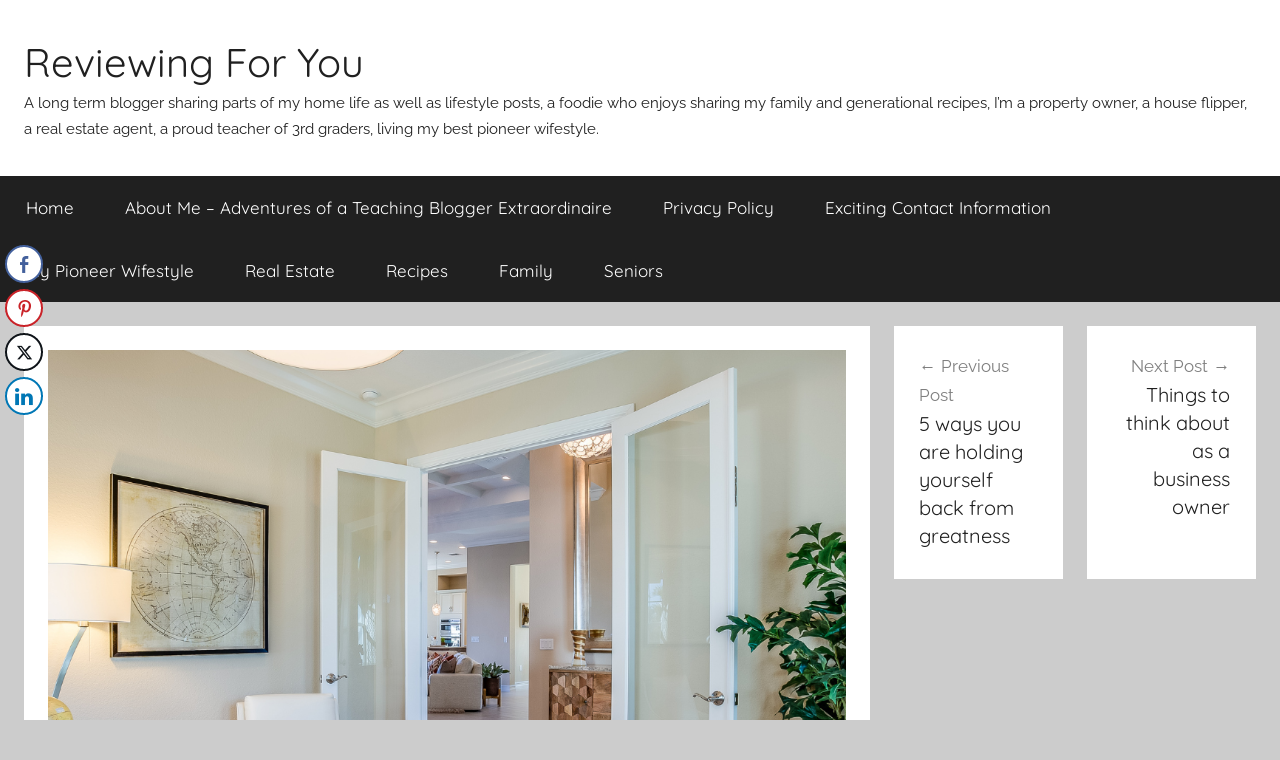

--- FILE ---
content_type: text/html; charset=UTF-8
request_url: https://reviewingforyou.com/how-to-sell-your-home-with-ease/
body_size: 15842
content:
<!DOCTYPE html>
<html lang="en" prefix="og: https://ogp.me/ns#">

<head>
	<!-- Google tag (gtag.js) -->
<script async src="https://www.googletagmanager.com/gtag/js?id=G-JRTH2CPLHV"></script>
<script>
  window.dataLayer = window.dataLayer || [];
  function gtag(){dataLayer.push(arguments);}
  gtag('js', new Date());

  gtag('config', 'G-JRTH2CPLHV');
</script>
	
	
	
<meta charset="UTF-8">
<meta name="viewport" content="width=device-width, initial-scale=1">
<link rel="profile" href="http://gmpg.org/xfn/11">

	<style>img:is([sizes="auto" i], [sizes^="auto," i]) { contain-intrinsic-size: 3000px 1500px }</style>
	
<!-- Search Engine Optimization by Rank Math - https://rankmath.com/ -->
<title>How to sell your home with ease &bull; Reviewing For You</title>
<meta name="description" content="How to sell your home with ease. If you are in the process of selling your home or even thinking about potentially selling your home, there are a few things"/>
<meta name="robots" content="follow, index, max-snippet:-1, max-video-preview:-1, max-image-preview:large"/>
<link rel="canonical" href="https://reviewingforyou.com/how-to-sell-your-home-with-ease/" />
<meta property="og:locale" content="en_US" />
<meta property="og:type" content="article" />
<meta property="og:title" content="How to sell your home with ease &bull; Reviewing For You" />
<meta property="og:description" content="How to sell your home with ease. If you are in the process of selling your home or even thinking about potentially selling your home, there are a few things" />
<meta property="og:url" content="https://reviewingforyou.com/how-to-sell-your-home-with-ease/" />
<meta property="og:site_name" content="Reviewing For You" />
<meta property="article:tag" content="How to sell your home - with ease" />
<meta property="article:section" content="Real Estate" />
<meta property="og:image" content="https://reviewingforyou.com/wp-content/uploads/2022/08/How-to-sell-your-home-with-ease-2.png" />
<meta property="og:image:secure_url" content="https://reviewingforyou.com/wp-content/uploads/2022/08/How-to-sell-your-home-with-ease-2.png" />
<meta property="og:image:width" content="1080" />
<meta property="og:image:height" content="1080" />
<meta property="og:image:alt" content="How to sell your home with ease" />
<meta property="og:image:type" content="image/png" />
<meta property="article:published_time" content="2026-01-10T22:12:17+00:00" />
<meta name="twitter:card" content="summary_large_image" />
<meta name="twitter:title" content="How to sell your home with ease &bull; Reviewing For You" />
<meta name="twitter:description" content="How to sell your home with ease. If you are in the process of selling your home or even thinking about potentially selling your home, there are a few things" />
<meta name="twitter:image" content="https://reviewingforyou.com/wp-content/uploads/2022/08/How-to-sell-your-home-with-ease-2.png" />
<meta name="twitter:label1" content="Written by" />
<meta name="twitter:data1" content="admin" />
<meta name="twitter:label2" content="Time to read" />
<meta name="twitter:data2" content="4 minutes" />
<script type="application/ld+json" class="rank-math-schema">{"@context":"https://schema.org","@graph":[{"@type":["Person","Organization"],"@id":"https://reviewingforyou.com/#person","name":"Kathy"},{"@type":"WebSite","@id":"https://reviewingforyou.com/#website","url":"https://reviewingforyou.com","name":"Reviewing For You","publisher":{"@id":"https://reviewingforyou.com/#person"},"inLanguage":"en"},{"@type":"ImageObject","@id":"https://reviewingforyou.com/wp-content/uploads/2022/08/How-to-sell-your-home-with-ease-2.png","url":"https://reviewingforyou.com/wp-content/uploads/2022/08/How-to-sell-your-home-with-ease-2.png","width":"1080","height":"1080","caption":"How to sell your home with ease","inLanguage":"en"},{"@type":"BreadcrumbList","@id":"https://reviewingforyou.com/how-to-sell-your-home-with-ease/#breadcrumb","itemListElement":[{"@type":"ListItem","position":"1","item":{"@id":"https://reviewingforyou.com","name":"Home"}},{"@type":"ListItem","position":"2","item":{"@id":"https://reviewingforyou.com/how-to-sell-your-home-with-ease/","name":"How to sell your home with ease"}}]},{"@type":"WebPage","@id":"https://reviewingforyou.com/how-to-sell-your-home-with-ease/#webpage","url":"https://reviewingforyou.com/how-to-sell-your-home-with-ease/","name":"How to sell your home with ease &bull; Reviewing For You","datePublished":"2026-01-10T22:12:17+00:00","dateModified":"2026-01-10T22:12:17+00:00","isPartOf":{"@id":"https://reviewingforyou.com/#website"},"primaryImageOfPage":{"@id":"https://reviewingforyou.com/wp-content/uploads/2022/08/How-to-sell-your-home-with-ease-2.png"},"inLanguage":"en","breadcrumb":{"@id":"https://reviewingforyou.com/how-to-sell-your-home-with-ease/#breadcrumb"}},{"@type":"Person","@id":"https://reviewingforyou.com/how-to-sell-your-home-with-ease/#author","name":"admin","image":{"@type":"ImageObject","@id":"https://secure.gravatar.com/avatar/a2c4a079aa82924f23a3cb1dfcba114d0b41cd9eea2e9a85051254f990d27de7?s=96&amp;d=monsterid&amp;r=g","url":"https://secure.gravatar.com/avatar/a2c4a079aa82924f23a3cb1dfcba114d0b41cd9eea2e9a85051254f990d27de7?s=96&amp;d=monsterid&amp;r=g","caption":"admin","inLanguage":"en"}},{"@type":"Article","headline":"How to sell your home with ease &bull; Reviewing For You","keywords":"How to sell your home with ease","datePublished":"2026-01-10T22:12:17+00:00","dateModified":"2026-01-10T22:12:17+00:00","author":{"@id":"https://reviewingforyou.com/how-to-sell-your-home-with-ease/#author","name":"admin"},"publisher":{"@id":"https://reviewingforyou.com/#person"},"description":"How to sell your home with ease. If you are in the process of selling your home or even thinking about potentially selling your home, there are a few things","name":"How to sell your home with ease &bull; Reviewing For You","@id":"https://reviewingforyou.com/how-to-sell-your-home-with-ease/#richSnippet","isPartOf":{"@id":"https://reviewingforyou.com/how-to-sell-your-home-with-ease/#webpage"},"image":{"@id":"https://reviewingforyou.com/wp-content/uploads/2022/08/How-to-sell-your-home-with-ease-2.png"},"inLanguage":"en","mainEntityOfPage":{"@id":"https://reviewingforyou.com/how-to-sell-your-home-with-ease/#webpage"}}]}</script>
<!-- /Rank Math WordPress SEO plugin -->

<link rel="alternate" type="application/rss+xml" title="Reviewing For You &raquo; Feed" href="https://reviewingforyou.com/feed/" />
<link rel="alternate" type="application/rss+xml" title="Reviewing For You &raquo; Comments Feed" href="https://reviewingforyou.com/comments/feed/" />
<link rel="alternate" type="application/rss+xml" title="Reviewing For You &raquo; How to sell your home with ease Comments Feed" href="https://reviewingforyou.com/how-to-sell-your-home-with-ease/feed/" />
<script type="text/javascript">
/* <![CDATA[ */
window._wpemojiSettings = {"baseUrl":"https:\/\/s.w.org\/images\/core\/emoji\/16.0.1\/72x72\/","ext":".png","svgUrl":"https:\/\/s.w.org\/images\/core\/emoji\/16.0.1\/svg\/","svgExt":".svg","source":{"concatemoji":"https:\/\/reviewingforyou.com\/wp-includes\/js\/wp-emoji-release.min.js?ver=6.8.3"}};
/*! This file is auto-generated */
!function(s,n){var o,i,e;function c(e){try{var t={supportTests:e,timestamp:(new Date).valueOf()};sessionStorage.setItem(o,JSON.stringify(t))}catch(e){}}function p(e,t,n){e.clearRect(0,0,e.canvas.width,e.canvas.height),e.fillText(t,0,0);var t=new Uint32Array(e.getImageData(0,0,e.canvas.width,e.canvas.height).data),a=(e.clearRect(0,0,e.canvas.width,e.canvas.height),e.fillText(n,0,0),new Uint32Array(e.getImageData(0,0,e.canvas.width,e.canvas.height).data));return t.every(function(e,t){return e===a[t]})}function u(e,t){e.clearRect(0,0,e.canvas.width,e.canvas.height),e.fillText(t,0,0);for(var n=e.getImageData(16,16,1,1),a=0;a<n.data.length;a++)if(0!==n.data[a])return!1;return!0}function f(e,t,n,a){switch(t){case"flag":return n(e,"\ud83c\udff3\ufe0f\u200d\u26a7\ufe0f","\ud83c\udff3\ufe0f\u200b\u26a7\ufe0f")?!1:!n(e,"\ud83c\udde8\ud83c\uddf6","\ud83c\udde8\u200b\ud83c\uddf6")&&!n(e,"\ud83c\udff4\udb40\udc67\udb40\udc62\udb40\udc65\udb40\udc6e\udb40\udc67\udb40\udc7f","\ud83c\udff4\u200b\udb40\udc67\u200b\udb40\udc62\u200b\udb40\udc65\u200b\udb40\udc6e\u200b\udb40\udc67\u200b\udb40\udc7f");case"emoji":return!a(e,"\ud83e\udedf")}return!1}function g(e,t,n,a){var r="undefined"!=typeof WorkerGlobalScope&&self instanceof WorkerGlobalScope?new OffscreenCanvas(300,150):s.createElement("canvas"),o=r.getContext("2d",{willReadFrequently:!0}),i=(o.textBaseline="top",o.font="600 32px Arial",{});return e.forEach(function(e){i[e]=t(o,e,n,a)}),i}function t(e){var t=s.createElement("script");t.src=e,t.defer=!0,s.head.appendChild(t)}"undefined"!=typeof Promise&&(o="wpEmojiSettingsSupports",i=["flag","emoji"],n.supports={everything:!0,everythingExceptFlag:!0},e=new Promise(function(e){s.addEventListener("DOMContentLoaded",e,{once:!0})}),new Promise(function(t){var n=function(){try{var e=JSON.parse(sessionStorage.getItem(o));if("object"==typeof e&&"number"==typeof e.timestamp&&(new Date).valueOf()<e.timestamp+604800&&"object"==typeof e.supportTests)return e.supportTests}catch(e){}return null}();if(!n){if("undefined"!=typeof Worker&&"undefined"!=typeof OffscreenCanvas&&"undefined"!=typeof URL&&URL.createObjectURL&&"undefined"!=typeof Blob)try{var e="postMessage("+g.toString()+"("+[JSON.stringify(i),f.toString(),p.toString(),u.toString()].join(",")+"));",a=new Blob([e],{type:"text/javascript"}),r=new Worker(URL.createObjectURL(a),{name:"wpTestEmojiSupports"});return void(r.onmessage=function(e){c(n=e.data),r.terminate(),t(n)})}catch(e){}c(n=g(i,f,p,u))}t(n)}).then(function(e){for(var t in e)n.supports[t]=e[t],n.supports.everything=n.supports.everything&&n.supports[t],"flag"!==t&&(n.supports.everythingExceptFlag=n.supports.everythingExceptFlag&&n.supports[t]);n.supports.everythingExceptFlag=n.supports.everythingExceptFlag&&!n.supports.flag,n.DOMReady=!1,n.readyCallback=function(){n.DOMReady=!0}}).then(function(){return e}).then(function(){var e;n.supports.everything||(n.readyCallback(),(e=n.source||{}).concatemoji?t(e.concatemoji):e.wpemoji&&e.twemoji&&(t(e.twemoji),t(e.wpemoji)))}))}((window,document),window._wpemojiSettings);
/* ]]> */
</script>
<link rel='stylesheet' id='donovan-theme-fonts-css' href='https://reviewingforyou.com/wp-content/fonts/6ea98088083618e38534b9c532dd13df.css?ver=20201110' type='text/css' media='all' />
<style id='wp-emoji-styles-inline-css' type='text/css'>

	img.wp-smiley, img.emoji {
		display: inline !important;
		border: none !important;
		box-shadow: none !important;
		height: 1em !important;
		width: 1em !important;
		margin: 0 0.07em !important;
		vertical-align: -0.1em !important;
		background: none !important;
		padding: 0 !important;
	}
</style>
<link rel='stylesheet' id='wp-block-library-css' href='https://reviewingforyou.com/wp-includes/css/dist/block-library/style.min.css?ver=6.8.3' type='text/css' media='all' />
<style id='classic-theme-styles-inline-css' type='text/css'>
/*! This file is auto-generated */
.wp-block-button__link{color:#fff;background-color:#32373c;border-radius:9999px;box-shadow:none;text-decoration:none;padding:calc(.667em + 2px) calc(1.333em + 2px);font-size:1.125em}.wp-block-file__button{background:#32373c;color:#fff;text-decoration:none}
</style>
<style id='noptin-email-optin-style-inline-css' type='text/css'>
.wp-block-noptin-email-optin{align-items:center;box-sizing:border-box;display:flex;justify-content:center;min-height:280px;padding:20px;position:relative;text-align:center}.wp-block-noptin-email-optin *{box-sizing:border-box}.wp-block-noptin-email-optin form{width:100%}.wp-block-noptin-email-optin.is-style-noptin-flex .noptin-block-form-footer{align-items:center;display:flex;gap:10px;justify-content:center}.wp-block-noptin-email-optin.is-style-noptin-flex .noptin-block-form-footer .noptin_form_input_email{flex-grow:1;min-width:0}.wp-block-noptin-email-optin.is-style-noptin-flex .noptin-block-form-footer .noptin_form_submit{flex-shrink:1;margin-top:0}:where(.wp-block-noptin-email-optin:not(.is-style-noptin-unstyled) input.noptin_form_input_email){background-color:#fff;border:1px solid #ced4da;border-radius:.25rem;box-shadow:none;color:#495057;padding:.45rem 1.2rem;transition:border-color .15s ease-in-out,box-shadow .15s ease-in-out}:where(.wp-block-noptin-email-optin:not(.is-style-noptin-unstyled) input.noptin_form_input_email:focus){background-color:#fff;border-color:#73b1e9;color:#495057;outline:0}:where(.wp-block-noptin-email-optin:not(.is-style-noptin-unstyled) .noptin_form_submit){background-clip:padding-box;background-color:#1e73be;border:1px solid transparent;border-radius:.25rem;box-shadow:none;color:#fff;font-weight:400;padding:.45rem 1.2rem;transition:color .15s ease-in-out,background-color .15s ease-in-out,border-color .15s ease-in-out,box-shadow .15s ease-in-out}:where(.wp-block-noptin-email-optin:not(.is-style-noptin-unstyled) .noptin_form_submit):focus,:where(.wp-block-noptin-email-optin:not(.is-style-noptin-unstyled) .noptin_form_submit):hover{box-shadow:0 .5rem 1rem rgba(0,0,0,.15)}.wp-block-noptin-email-optin:not(.is-style-noptin-unstyled) .noptin_form_title{font-size:23px;font-weight:700;line-height:1.4125;margin-bottom:10px;margin-top:16px;padding-top:4px}.wp-block-noptin-email-optin:not(.is-style-noptin-unstyled) .noptin_form_description{font-size:16px;line-height:1.3;margin-bottom:10px}.wp-block-noptin-email-optin:not(.is-style-noptin-unstyled) input.noptin_form_input_email{display:block;margin:0;width:100%}.wp-block-noptin-email-optin:not(.is-style-noptin-unstyled) input.noptin_form_input_email::-ms-expand{background-color:transparent;border:0}.wp-block-noptin-email-optin:not(.is-style-noptin-unstyled) .noptin_form_submit{display:block;flex:1 0 0;margin-top:10px;position:relative;text-align:center;text-transform:none;-webkit-user-select:none;-moz-user-select:none;user-select:none;vertical-align:middle;width:100%}.wp-block-noptin-email-optin:not(.is-style-noptin-unstyled) .noptin_form_submit:focus,.wp-block-noptin-email-optin:not(.is-style-noptin-unstyled) .noptin_form_submit:hover{outline:0!important}.noptin-block-form-header:empty{display:none}

</style>
<link rel='stylesheet' id='noptin-form-css' href='https://reviewingforyou.com/wp-content/plugins/newsletter-optin-box/build/Forms/assets/css/style-form.css?ver=6bfc5b6ff99c94477c85' type='text/css' media='all' />
<style id='global-styles-inline-css' type='text/css'>
:root{--wp--preset--aspect-ratio--square: 1;--wp--preset--aspect-ratio--4-3: 4/3;--wp--preset--aspect-ratio--3-4: 3/4;--wp--preset--aspect-ratio--3-2: 3/2;--wp--preset--aspect-ratio--2-3: 2/3;--wp--preset--aspect-ratio--16-9: 16/9;--wp--preset--aspect-ratio--9-16: 9/16;--wp--preset--color--black: #000000;--wp--preset--color--cyan-bluish-gray: #abb8c3;--wp--preset--color--white: #ffffff;--wp--preset--color--pale-pink: #f78da7;--wp--preset--color--vivid-red: #cf2e2e;--wp--preset--color--luminous-vivid-orange: #ff6900;--wp--preset--color--luminous-vivid-amber: #fcb900;--wp--preset--color--light-green-cyan: #7bdcb5;--wp--preset--color--vivid-green-cyan: #00d084;--wp--preset--color--pale-cyan-blue: #8ed1fc;--wp--preset--color--vivid-cyan-blue: #0693e3;--wp--preset--color--vivid-purple: #9b51e0;--wp--preset--color--primary: #ee1133;--wp--preset--color--secondary: #d5001a;--wp--preset--color--tertiary: #bb0000;--wp--preset--color--accent: #1153ee;--wp--preset--color--highlight: #eedc11;--wp--preset--color--light-gray: #f2f2f2;--wp--preset--color--gray: #666666;--wp--preset--color--dark-gray: #202020;--wp--preset--gradient--vivid-cyan-blue-to-vivid-purple: linear-gradient(135deg,rgba(6,147,227,1) 0%,rgb(155,81,224) 100%);--wp--preset--gradient--light-green-cyan-to-vivid-green-cyan: linear-gradient(135deg,rgb(122,220,180) 0%,rgb(0,208,130) 100%);--wp--preset--gradient--luminous-vivid-amber-to-luminous-vivid-orange: linear-gradient(135deg,rgba(252,185,0,1) 0%,rgba(255,105,0,1) 100%);--wp--preset--gradient--luminous-vivid-orange-to-vivid-red: linear-gradient(135deg,rgba(255,105,0,1) 0%,rgb(207,46,46) 100%);--wp--preset--gradient--very-light-gray-to-cyan-bluish-gray: linear-gradient(135deg,rgb(238,238,238) 0%,rgb(169,184,195) 100%);--wp--preset--gradient--cool-to-warm-spectrum: linear-gradient(135deg,rgb(74,234,220) 0%,rgb(151,120,209) 20%,rgb(207,42,186) 40%,rgb(238,44,130) 60%,rgb(251,105,98) 80%,rgb(254,248,76) 100%);--wp--preset--gradient--blush-light-purple: linear-gradient(135deg,rgb(255,206,236) 0%,rgb(152,150,240) 100%);--wp--preset--gradient--blush-bordeaux: linear-gradient(135deg,rgb(254,205,165) 0%,rgb(254,45,45) 50%,rgb(107,0,62) 100%);--wp--preset--gradient--luminous-dusk: linear-gradient(135deg,rgb(255,203,112) 0%,rgb(199,81,192) 50%,rgb(65,88,208) 100%);--wp--preset--gradient--pale-ocean: linear-gradient(135deg,rgb(255,245,203) 0%,rgb(182,227,212) 50%,rgb(51,167,181) 100%);--wp--preset--gradient--electric-grass: linear-gradient(135deg,rgb(202,248,128) 0%,rgb(113,206,126) 100%);--wp--preset--gradient--midnight: linear-gradient(135deg,rgb(2,3,129) 0%,rgb(40,116,252) 100%);--wp--preset--font-size--small: 13px;--wp--preset--font-size--medium: 20px;--wp--preset--font-size--large: 36px;--wp--preset--font-size--x-large: 42px;--wp--preset--spacing--20: 0.44rem;--wp--preset--spacing--30: 0.67rem;--wp--preset--spacing--40: 1rem;--wp--preset--spacing--50: 1.5rem;--wp--preset--spacing--60: 2.25rem;--wp--preset--spacing--70: 3.38rem;--wp--preset--spacing--80: 5.06rem;--wp--preset--shadow--natural: 6px 6px 9px rgba(0, 0, 0, 0.2);--wp--preset--shadow--deep: 12px 12px 50px rgba(0, 0, 0, 0.4);--wp--preset--shadow--sharp: 6px 6px 0px rgba(0, 0, 0, 0.2);--wp--preset--shadow--outlined: 6px 6px 0px -3px rgba(255, 255, 255, 1), 6px 6px rgba(0, 0, 0, 1);--wp--preset--shadow--crisp: 6px 6px 0px rgba(0, 0, 0, 1);}:where(.is-layout-flex){gap: 0.5em;}:where(.is-layout-grid){gap: 0.5em;}body .is-layout-flex{display: flex;}.is-layout-flex{flex-wrap: wrap;align-items: center;}.is-layout-flex > :is(*, div){margin: 0;}body .is-layout-grid{display: grid;}.is-layout-grid > :is(*, div){margin: 0;}:where(.wp-block-columns.is-layout-flex){gap: 2em;}:where(.wp-block-columns.is-layout-grid){gap: 2em;}:where(.wp-block-post-template.is-layout-flex){gap: 1.25em;}:where(.wp-block-post-template.is-layout-grid){gap: 1.25em;}.has-black-color{color: var(--wp--preset--color--black) !important;}.has-cyan-bluish-gray-color{color: var(--wp--preset--color--cyan-bluish-gray) !important;}.has-white-color{color: var(--wp--preset--color--white) !important;}.has-pale-pink-color{color: var(--wp--preset--color--pale-pink) !important;}.has-vivid-red-color{color: var(--wp--preset--color--vivid-red) !important;}.has-luminous-vivid-orange-color{color: var(--wp--preset--color--luminous-vivid-orange) !important;}.has-luminous-vivid-amber-color{color: var(--wp--preset--color--luminous-vivid-amber) !important;}.has-light-green-cyan-color{color: var(--wp--preset--color--light-green-cyan) !important;}.has-vivid-green-cyan-color{color: var(--wp--preset--color--vivid-green-cyan) !important;}.has-pale-cyan-blue-color{color: var(--wp--preset--color--pale-cyan-blue) !important;}.has-vivid-cyan-blue-color{color: var(--wp--preset--color--vivid-cyan-blue) !important;}.has-vivid-purple-color{color: var(--wp--preset--color--vivid-purple) !important;}.has-black-background-color{background-color: var(--wp--preset--color--black) !important;}.has-cyan-bluish-gray-background-color{background-color: var(--wp--preset--color--cyan-bluish-gray) !important;}.has-white-background-color{background-color: var(--wp--preset--color--white) !important;}.has-pale-pink-background-color{background-color: var(--wp--preset--color--pale-pink) !important;}.has-vivid-red-background-color{background-color: var(--wp--preset--color--vivid-red) !important;}.has-luminous-vivid-orange-background-color{background-color: var(--wp--preset--color--luminous-vivid-orange) !important;}.has-luminous-vivid-amber-background-color{background-color: var(--wp--preset--color--luminous-vivid-amber) !important;}.has-light-green-cyan-background-color{background-color: var(--wp--preset--color--light-green-cyan) !important;}.has-vivid-green-cyan-background-color{background-color: var(--wp--preset--color--vivid-green-cyan) !important;}.has-pale-cyan-blue-background-color{background-color: var(--wp--preset--color--pale-cyan-blue) !important;}.has-vivid-cyan-blue-background-color{background-color: var(--wp--preset--color--vivid-cyan-blue) !important;}.has-vivid-purple-background-color{background-color: var(--wp--preset--color--vivid-purple) !important;}.has-black-border-color{border-color: var(--wp--preset--color--black) !important;}.has-cyan-bluish-gray-border-color{border-color: var(--wp--preset--color--cyan-bluish-gray) !important;}.has-white-border-color{border-color: var(--wp--preset--color--white) !important;}.has-pale-pink-border-color{border-color: var(--wp--preset--color--pale-pink) !important;}.has-vivid-red-border-color{border-color: var(--wp--preset--color--vivid-red) !important;}.has-luminous-vivid-orange-border-color{border-color: var(--wp--preset--color--luminous-vivid-orange) !important;}.has-luminous-vivid-amber-border-color{border-color: var(--wp--preset--color--luminous-vivid-amber) !important;}.has-light-green-cyan-border-color{border-color: var(--wp--preset--color--light-green-cyan) !important;}.has-vivid-green-cyan-border-color{border-color: var(--wp--preset--color--vivid-green-cyan) !important;}.has-pale-cyan-blue-border-color{border-color: var(--wp--preset--color--pale-cyan-blue) !important;}.has-vivid-cyan-blue-border-color{border-color: var(--wp--preset--color--vivid-cyan-blue) !important;}.has-vivid-purple-border-color{border-color: var(--wp--preset--color--vivid-purple) !important;}.has-vivid-cyan-blue-to-vivid-purple-gradient-background{background: var(--wp--preset--gradient--vivid-cyan-blue-to-vivid-purple) !important;}.has-light-green-cyan-to-vivid-green-cyan-gradient-background{background: var(--wp--preset--gradient--light-green-cyan-to-vivid-green-cyan) !important;}.has-luminous-vivid-amber-to-luminous-vivid-orange-gradient-background{background: var(--wp--preset--gradient--luminous-vivid-amber-to-luminous-vivid-orange) !important;}.has-luminous-vivid-orange-to-vivid-red-gradient-background{background: var(--wp--preset--gradient--luminous-vivid-orange-to-vivid-red) !important;}.has-very-light-gray-to-cyan-bluish-gray-gradient-background{background: var(--wp--preset--gradient--very-light-gray-to-cyan-bluish-gray) !important;}.has-cool-to-warm-spectrum-gradient-background{background: var(--wp--preset--gradient--cool-to-warm-spectrum) !important;}.has-blush-light-purple-gradient-background{background: var(--wp--preset--gradient--blush-light-purple) !important;}.has-blush-bordeaux-gradient-background{background: var(--wp--preset--gradient--blush-bordeaux) !important;}.has-luminous-dusk-gradient-background{background: var(--wp--preset--gradient--luminous-dusk) !important;}.has-pale-ocean-gradient-background{background: var(--wp--preset--gradient--pale-ocean) !important;}.has-electric-grass-gradient-background{background: var(--wp--preset--gradient--electric-grass) !important;}.has-midnight-gradient-background{background: var(--wp--preset--gradient--midnight) !important;}.has-small-font-size{font-size: var(--wp--preset--font-size--small) !important;}.has-medium-font-size{font-size: var(--wp--preset--font-size--medium) !important;}.has-large-font-size{font-size: var(--wp--preset--font-size--large) !important;}.has-x-large-font-size{font-size: var(--wp--preset--font-size--x-large) !important;}
:where(.wp-block-post-template.is-layout-flex){gap: 1.25em;}:where(.wp-block-post-template.is-layout-grid){gap: 1.25em;}
:where(.wp-block-columns.is-layout-flex){gap: 2em;}:where(.wp-block-columns.is-layout-grid){gap: 2em;}
:root :where(.wp-block-pullquote){font-size: 1.5em;line-height: 1.6;}
</style>
<link rel='stylesheet' id='contact-form-7-css' href='https://reviewingforyou.com/wp-content/plugins/contact-form-7/includes/css/styles.css?ver=6.1.3' type='text/css' media='all' />
<link rel='stylesheet' id='wpa-css-css' href='https://reviewingforyou.com/wp-content/plugins/honeypot/includes/css/wpa.css?ver=2.3.04' type='text/css' media='all' />
<link rel='stylesheet' id='ssb-front-css-css' href='https://reviewingforyou.com/wp-content/plugins/simple-social-buttons/assets/css/front.css?ver=6.2.0' type='text/css' media='all' />
<link rel='stylesheet' id='donovan-stylesheet-css' href='https://reviewingforyou.com/wp-content/themes/donovan/style.css?ver=1.9.1' type='text/css' media='all' />
<link rel='stylesheet' id='recent-posts-widget-with-thumbnails-public-style-css' href='https://reviewingforyou.com/wp-content/plugins/recent-posts-widget-with-thumbnails/public.css?ver=7.1.1' type='text/css' media='all' />
<script type="text/javascript" src="https://reviewingforyou.com/wp-includes/js/jquery/jquery.min.js?ver=3.7.1" id="jquery-core-js"></script>
<script type="text/javascript" src="https://reviewingforyou.com/wp-includes/js/jquery/jquery-migrate.min.js?ver=3.4.1" id="jquery-migrate-js"></script>
<script type="text/javascript" src="https://reviewingforyou.com/wp-content/plugins/related-posts-thumbnails/assets/js/front.min.js?ver=4.3.1" id="rpt_front_style-js"></script>
<script type="text/javascript" src="https://reviewingforyou.com/wp-content/plugins/related-posts-thumbnails/assets/js/lazy-load.js?ver=4.3.1" id="rpt-lazy-load-js"></script>
<script type="text/javascript" src="https://reviewingforyou.com/wp-content/themes/donovan/assets/js/svgxuse.min.js?ver=1.2.6" id="svgxuse-js"></script>
<link rel="https://api.w.org/" href="https://reviewingforyou.com/wp-json/" /><link rel="alternate" title="JSON" type="application/json" href="https://reviewingforyou.com/wp-json/wp/v2/posts/2465" /><link rel="EditURI" type="application/rsd+xml" title="RSD" href="https://reviewingforyou.com/xmlrpc.php?rsd" />
<meta name="generator" content="WordPress 6.8.3" />
<link rel='shortlink' href='https://reviewingforyou.com/?p=2465' />
<link rel="alternate" title="oEmbed (JSON)" type="application/json+oembed" href="https://reviewingforyou.com/wp-json/oembed/1.0/embed?url=https%3A%2F%2Freviewingforyou.com%2Fhow-to-sell-your-home-with-ease%2F" />
<link rel="alternate" title="oEmbed (XML)" type="text/xml+oembed" href="https://reviewingforyou.com/wp-json/oembed/1.0/embed?url=https%3A%2F%2Freviewingforyou.com%2Fhow-to-sell-your-home-with-ease%2F&#038;format=xml" />

		<!-- GA Google Analytics @ https://m0n.co/ga -->
		<script async src="https://www.googletagmanager.com/gtag/js?id=G-4DDH99XQ6T"></script>
		<script>
			window.dataLayer = window.dataLayer || [];
			function gtag(){dataLayer.push(arguments);}
			gtag('js', new Date());
			gtag('config', 'G-4DDH99XQ6T');
		</script>

	
<meta property="gb:site:verify" content="" />
        <style>
            #related_posts_thumbnails li {
                border-right: 1px solid #dddddd;
                background-color: #ffffff            }

            #related_posts_thumbnails li:hover {
                background-color: #eeeeee;
            }

            .relpost_content {
                font-size: 12px;
                color: #333333;
            }

            .relpost-block-single {
                background-color: #ffffff;
                border-right: 1px solid #dddddd;
                border-left: 1px solid #dddddd;
                margin-right: -1px;
            }

            .relpost-block-single:hover {
                background-color: #eeeeee;
            }
        </style>

         <style media="screen">

		.simplesocialbuttons.simplesocialbuttons_inline .ssb-fb-like, .simplesocialbuttons.simplesocialbuttons_inline amp-facebook-like {
	  margin: ;
	}
		 /*inline margin*/
	
	
	
	
	
		.simplesocialbuttons.simplesocialbuttons_inline.simplesocial-round-icon button{
	  margin: ;
	}

	
			 /*margin-digbar*/

	
	
	
	
	   div[class*="simplesocialbuttons-float"].simplesocialbuttons.simplesocial-round-icon button{
	 margin: ;
   }
	
	
	
</style>

<!-- Open Graph Meta Tags generated by Simple Social Buttons 6.2.0 -->
<meta property="og:title" content="How to sell your home with ease - Reviewing For You" />
<meta property="og:type" content="article" />
<meta property="og:description" content="How to sell your home with ease. If you are in the process of selling your home or even thinking about potentially selling your home, there are a few things that you need to consider to easily sell it. A home does not just magically sell itself - it takes a lot of work, even in a market like we&hellip;" />
<meta property="og:url" content="https://reviewingforyou.com/how-to-sell-your-home-with-ease/" />
<meta property="og:site_name" content="Reviewing For You" />
<meta property="og:image" content="https://reviewingforyou.com/wp-content/uploads/2022/08/How-to-sell-your-home-with-ease-2.png" />
<meta name="twitter:card" content="summary_large_image" />
<meta name="twitter:description" content="How to sell your home with ease. If you are in the process of selling your home or even thinking about potentially selling your home, there are a few things that you need to consider to easily sell it. A home does not just magically sell itself - it takes a lot of work, even in a market like we&hellip;" />
<meta name="twitter:title" content="How to sell your home with ease - Reviewing For You" />
<meta property="twitter:image" content="https://reviewingforyou.com/wp-content/uploads/2022/08/How-to-sell-your-home-with-ease-2.png" />
<link rel="pingback" href="https://reviewingforyou.com/xmlrpc.php">
	
	
	
	
	<script async src="https://pagead2.googlesyndication.com/pagead/js/adsbygoogle.js?client=ca-pub-7337703061818730"
     crossorigin="anonymous"></script>

<body class="wp-singular post-template-default single single-post postid-2465 single-format-standard wp-embed-responsive wp-theme-donovan noptin blog-grid-layout">

	<div id="page" class="site">
		<a class="skip-link screen-reader-text" href="#content">Skip to content</a>

		
		
		<header id="masthead" class="site-header clearfix" role="banner">

			<div class="header-main container clearfix">

				<div id="logo" class="site-branding clearfix">

										
			<p class="site-title"><a href="https://reviewingforyou.com/" rel="home">Reviewing For You</a></p>

							
			<p class="site-description">A long term blogger sharing parts of my home life as well as lifestyle posts, a foodie who enjoys sharing my family and generational recipes, I&#8217;m a property owner, a house flipper, a real estate agent, a proud teacher of 3rd graders, living my best pioneer wifestyle.</p>

			
				</div><!-- .site-branding -->

				
			</div><!-- .header-main -->

			

	<div id="main-navigation-wrap" class="primary-navigation-wrap">

		<div id="main-navigation-container" class="primary-navigation-container container">

			
			<button class="primary-menu-toggle menu-toggle" aria-controls="primary-menu" aria-expanded="false" >
				<svg class="icon icon-menu" aria-hidden="true" role="img"> <use xlink:href="https://reviewingforyou.com/wp-content/themes/donovan/assets/icons/genericons-neue.svg#menu"></use> </svg><svg class="icon icon-close" aria-hidden="true" role="img"> <use xlink:href="https://reviewingforyou.com/wp-content/themes/donovan/assets/icons/genericons-neue.svg#close"></use> </svg>				<span class="menu-toggle-text">Menu</span>
			</button>

			<div class="primary-navigation">

				<nav id="site-navigation" class="main-navigation" role="navigation"  aria-label="Primary Menu">

					<ul id="primary-menu" class="menu"><li id="menu-item-4127" class="menu-item menu-item-type-custom menu-item-object-custom menu-item-home menu-item-4127"><a href="https://reviewingforyou.com/">Home</a></li>
<li id="menu-item-2886" class="menu-item menu-item-type-post_type menu-item-object-page menu-item-2886"><a href="https://reviewingforyou.com/about-me/">About Me &#8211; Adventures of a Teaching Blogger Extraordinaire</a></li>
<li id="menu-item-5950" class="menu-item menu-item-type-post_type menu-item-object-page menu-item-privacy-policy menu-item-5950"><a rel="privacy-policy" href="https://reviewingforyou.com/privacy-policy/">Privacy Policy</a></li>
<li id="menu-item-2888" class="menu-item menu-item-type-post_type menu-item-object-page menu-item-2888"><a href="https://reviewingforyou.com/about/">Exciting Contact Information</a></li>
<li id="menu-item-3343" class="menu-item menu-item-type-custom menu-item-object-custom menu-item-3343"><a href="https://reviewingforyou.com/category/pioneer-wifestyle/">My Pioneer Wifestyle</a></li>
<li id="menu-item-3557" class="menu-item menu-item-type-custom menu-item-object-custom menu-item-3557"><a href="https://reviewingforyou.com/category/real-estate/">Real Estate</a></li>
<li id="menu-item-3639" class="menu-item menu-item-type-custom menu-item-object-custom menu-item-3639"><a href="https://reviewingforyou.com/category/recipes/">Recipes</a></li>
<li id="menu-item-4128" class="menu-item menu-item-type-custom menu-item-object-custom menu-item-4128"><a href="https://reviewingforyou.com/category/family/">Family</a></li>
<li id="menu-item-5771" class="menu-item menu-item-type-taxonomy menu-item-object-category menu-item-5771"><a href="https://reviewingforyou.com/seniors/">Seniors</a></li>
</ul>				</nav><!-- #site-navigation -->

			</div><!-- .primary-navigation -->

		</div>

	</div>



			
			
		</header><!-- #masthead -->
		
		
		
		<div id="content" class="site-content container">

			
	
		
<article id="post-2465" class="post-2465 post type-post status-publish format-standard has-post-thumbnail hentry category-real-estate tag-how-to-sell-your-home-with-ease">

	
			<div class="post-image">
				<img width="1080" height="765" src="https://reviewingforyou.com/wp-content/uploads/2022/08/How-to-sell-your-home-with-ease-2-1080x765.png" class="attachment-post-thumbnail size-post-thumbnail wp-post-image" alt="How to sell your home with ease" decoding="async" fetchpriority="high" />			</div>

			
	<div class="post-content">

		<header class="entry-header">

			<h1 class="entry-title">How to sell your home with ease</h1>
			<div class="entry-meta post-details"><span class="posted-on meta-date">Posted on <a href="https://reviewingforyou.com/how-to-sell-your-home-with-ease/" rel="bookmark"><time class="entry-date published updated" datetime="2026-01-10T22:12:17+00:00">January 10, 2026</time></a></span><span class="posted-by meta-author"> by <span class="author vcard"><a class="url fn n" href="https://reviewingforyou.com/author/admin/" title="View all posts by admin" rel="author">admin</a></span></span></div>
		</header><!-- .entry-header -->

		<div class="entry-content clearfix">

			<p><span style="font-weight: 400;"><a href="https://www.homelight.com/blog/need-to-sell-my-house-fast/" target="_blank" rel="noopener">How to sell your home with ease</a>. If you are in the process of selling your home or even thinking about potentially selling your home, there are a few things that you need to consider to easily sell it. A home does not just magically sell itself &#8211; it takes a lot of work, even in a market like we are in (and it is rapidly dropping as we speak, so things are changing by the minute). When you have a child, this can be even more time-consuming, so I recommend doing this over time (if possible). Here are a few <a href="https://reviewingforyou.com/5-tips-to-help-you-sell-your-home-before-christmas/">tips to easily sell your home</a>:</span></p>
<h2><b>Move Out First</b></h2>
<p><span style="font-weight: 400;">I 100% recommend <a href="https://realestate.usnews.com/real-estate/slideshows/secrets-to-selling-your-home-faster" target="_blank" rel="noopener">moving out before you try to sell</a>. This way, you can look at the home with its bare bones exposed, to see what you should (and can) improve. When potential buyers visit your home, they will love seeing it without furniture, artwork, and other photos displayed. This will help them to imagine the home with their things (and people) in it instead of your stuff. If you cannot swing purchasing a new home before selling your old one, consider storing your things and temporarily moving in with your family until the house sells. </span><span style="font-weight: 400;">Page Relocation</span><span style="font-weight: 400;">, based out of Atlanta, GA provides storage solutions for individual and business needs. These </span><a href="https://www.pagerelocation.com/commercial" target="_blank" rel="noopener"><span style="font-weight: 400;">Atlanta office movers</span></a><span style="font-weight: 400;"> and residential movers are top-notch. You can find reviews about them, such as this one (they have a 4.8-star rating on Google and a 5-star rating on Facebook):</span></p>
<p><a href="https://reviewingforyou.com/wp-content/uploads/2022/08/How-to-sell-your-home.png"><img decoding="async" class="alignnone size-full wp-image-2945" src="https://reviewingforyou.com/wp-content/uploads/2022/08/How-to-sell-your-home.png" alt="How to sell your home with ease" width="1080" height="802" srcset="https://reviewingforyou.com/wp-content/uploads/2022/08/How-to-sell-your-home.png 1080w, https://reviewingforyou.com/wp-content/uploads/2022/08/How-to-sell-your-home-300x223.png 300w, https://reviewingforyou.com/wp-content/uploads/2022/08/How-to-sell-your-home-1024x760.png 1024w, https://reviewingforyou.com/wp-content/uploads/2022/08/How-to-sell-your-home-768x570.png 768w" sizes="(max-width: 1080px) 100vw, 1080px" /></a></p>
<p><span style="font-weight: 400;">“Moving can be a taxing experience, but Page Relocation made it a very pleasant experience! We have moved several times in our 30+ years of marriage and the move with Page Relocation was, by far, the smoothest experience.</span></p>
<p><span style="font-weight: 400;">From the representative who came out to our <a href="https://reviewingforyou.com/taking-the-stress-out-of-moving-home/">home to provide us with an estimate of the actual move</a>! DeShaun, Brandon, and Brandon were such a delight to work with &#8211; good people!! They arrived on time, provided service with a smile, and were so friendly and helpful! They took several steps to protect our furniture and got the move done promptly! We have now met three new friends and would highly recommend them to anyone looking for a great moving experience!!!!!!!”</span></p>
<p><span style="font-weight: 400;">When you need to move out quickly (no matter if you are moving in with a friend, to a completely new home, or if you need storage solutions for a while, Page Relcoation can help you through every single step of the way!</span></p>
<h2><b>Utilize Social Media</b></h2>
<p><span style="font-weight: 400;">Social media seems to play a huge role in pretty much everything these days. If you are looking to promote anything at all, social media is critical. Social media not only allows you to reach your inner circle of friends and family, but it also allows you to reach people outside of your inner circle when your friends and family share your posts. Utilizing websites such as Facebook, Twitter, and Instagram can allow you to share the best pictures of your home with the world, and maybe reach that one person who it will be the perfect new home for. Post your home on Facebook groups (local &#8211; mom groups are always a good bet!) for extra attention.</span></p>
<p><a href="https://reviewingforyou.com/wp-content/uploads/2022/08/How-to-sell-your-home-with-ease-1.png"><img decoding="async" class="alignnone size-full wp-image-2948" src="https://reviewingforyou.com/wp-content/uploads/2022/08/How-to-sell-your-home-with-ease-1.png" alt="How to sell your home with ease" width="1080" height="1078" srcset="https://reviewingforyou.com/wp-content/uploads/2022/08/How-to-sell-your-home-with-ease-1.png 1080w, https://reviewingforyou.com/wp-content/uploads/2022/08/How-to-sell-your-home-with-ease-1-300x300.png 300w, https://reviewingforyou.com/wp-content/uploads/2022/08/How-to-sell-your-home-with-ease-1-1024x1022.png 1024w, https://reviewingforyou.com/wp-content/uploads/2022/08/How-to-sell-your-home-with-ease-1-150x150.png 150w, https://reviewingforyou.com/wp-content/uploads/2022/08/How-to-sell-your-home-with-ease-1-768x767.png 768w" sizes="(max-width: 1080px) 100vw, 1080px" /></a></p>
<h2><b>Improve Your Landscaping</b></h2>
<p><span style="font-weight: 400;">When buying a home, first impressions are key! If you have ever bought a home, think about how you reacted when you saw the houses you looked at for the first time. You most likely made some sort of a judgment based on the outside of the home, including the house itself, but also the yard and area around the home. Improving your landscaping should be on your to-do list to prepare your house to be sold. This can include tasks like planting flowers, adding fresh pine straw or wood chips to some areas, keeping your lawn freshly cut, and pulling weeds to make sure your yard looks nice and clean. This can make a surprisingly big impact on potential buyers’ overall impression of the house!</span></p>
<h2><b>Fix Any Unsightly Problems</b></h2>
<p><span style="font-weight: 400;">No one wants to buy a house that will fall apart as soon as they move in! One of the first things I always look for in a house is updates and fixes to potential problems (e.g., plumbing, air conditioning units, roof, flooring, etc.). Fixing any problems that are likely to occur will ensure potential buyers that they will be moving into a hassle-free home, and seeing the updates and renovations that have been done can give buyers comfort and encourage them to take the next step to buy your home.  A <a href="https://www.deschutesroofing.com/areas-we-serve/eugene-or/" target="_blank" rel="noopener">roof replacement</a> is an excellent way to add value to the home, but make sure buyers are aware of it.  </span></p>
<h3><b>Be Patient</b></h3>
<p><span style="font-weight: 400;">Last but not least, just be patient. Sometimes it takes time to sell a home and that is okay if you want to do it right. My parents rushed into buying and selling their home and they ended up losing a lot of money. Do not be these people! Instead of being in a rush, do your research on when to sell, improve your home, move your items out, and be patient. Your home WILL eventually sell after all that you’ve done. I promise!</span></p>
<!-- relpost-thumb-wrapper --><div class="relpost-thumb-wrapper"><!-- filter-class --><div class="relpost-thumb-container"><style>.relpost-block-single-image, .relpost-post-image { margin-bottom: 10px; }</style><h3>Related posts:</h3><div style="clear: both"></div><div style="clear: both"></div><!-- relpost-block-container --><div class="relpost-block-container relpost-block-column-layout" style="--relposth-columns: 3;--relposth-columns_t: 2; --relposth-columns_m: 2"><a href="https://reviewingforyou.com/the-expense-of-buying-a-home/" class="relpost-block-single"><div class="relpost-custom-block-single"><div class="relpost-block-single-image rpt-lazyload" aria-label="Buying A Home? Here Are The Different Paths You Can Take expense" role="img" data-bg="https://reviewingforyou.com/wp-content/uploads/2020/01/The-Expense-Of-Buying-A-Home-150x150.png" style="background: transparent no-repeat scroll 0% 0%; width: 150px; height: 150px; aspect-ratio: 1/1;"></div><div class="relpost-block-single-text"  style="height: 75px;font-family: Arial;  font-size: 12px;  color: #333333;"><h2 class="relpost_card_title">The Expense Of Buying A Home</h2></div></div></a><a href="https://reviewingforyou.com/10-steps-to-go-from-a-renter-to-a-buyer/" class="relpost-block-single"><div class="relpost-custom-block-single"><div class="relpost-block-single-image rpt-lazyload" aria-label="10 Steps to go from a Renter to a Buyer" role="img" data-bg="https://reviewingforyou.com/wp-content/uploads/2018/04/10-Steps-to-go-from-a-Renter-to-a-Buyer-150x150.png" style="background: transparent no-repeat scroll 0% 0%; width: 150px; height: 150px; aspect-ratio: 1/1;"></div><div class="relpost-block-single-text"  style="height: 75px;font-family: Arial;  font-size: 12px;  color: #333333;"><h2 class="relpost_card_title">10 Steps to go from a Renter to a Buyer</h2></div></div></a><a href="https://reviewingforyou.com/things-to-know-before-selling-to-a-real-estate-investor/" class="relpost-block-single"><div class="relpost-custom-block-single"><div class="relpost-block-single-image rpt-lazyload" aria-label="Things To Know Before Selling To A Real Estate Investor" role="img" data-bg="https://reviewingforyou.com/wp-content/uploads/2019/02/Things-To-Know-Before-Selling-To-A-Real-Estate-Investor-150x150.png" style="background: transparent no-repeat scroll 0% 0%; width: 150px; height: 150px; aspect-ratio: 1/1;"></div><div class="relpost-block-single-text"  style="height: 75px;font-family: Arial;  font-size: 12px;  color: #333333;"><h2 class="relpost_card_title">Real Estate Investor 4 Important Things Before You Sell</h2></div></div></a><a href="https://reviewingforyou.com/the-benefits-of-owning-vs-renting-your-home/" class="relpost-block-single"><div class="relpost-custom-block-single"><div class="relpost-block-single-image rpt-lazyload" aria-label="The Benefits Of Owning Vs Renting Your Home" role="img" data-bg="https://reviewingforyou.com/wp-content/uploads/2019/06/The-Benefits-Of-Owning-Vs.-Renting-Your-Home-150x150.png" style="background: transparent no-repeat scroll 0% 0%; width: 150px; height: 150px; aspect-ratio: 1/1;"></div><div class="relpost-block-single-text"  style="height: 75px;font-family: Arial;  font-size: 12px;  color: #333333;"><h2 class="relpost_card_title">The Benefits Of Owning Vs Renting Your Home</h2></div></div></a></div><!-- close relpost-block-container --><div style="clear: both"></div></div><!-- close filter class --></div><!-- close relpost-thumb-wrapper --><p id="rop"><small>Originally posted 2022-08-03 16:55:07. </small></p><div class="simplesocialbuttons simplesocial-round-icon simplesocialbuttons_inline simplesocialbuttons-align-left post-2465 post  simplesocialbuttons-inline-no-animation">
<button class="simplesocial-fb-share"  rel="nofollow"  target="_blank"  aria-label="Facebook Share" data-href="https://www.facebook.com/sharer/sharer.php?u=https://reviewingforyou.com/how-to-sell-your-home-with-ease/" onClick="javascript:window.open(this.dataset.href, '', 'menubar=no,toolbar=no,resizable=yes,scrollbars=yes,height=600,width=600');return false;"><span class="simplesocialtxt">Facebook </span> </button>
<button class="simplesocial-pinterest-share"  rel="nofollow"  target="_blank"  aria-label="Pinterest Share" onClick="var e=document.createElement('script');e.setAttribute('type','text/javascript');e.setAttribute('charset','UTF-8');e.setAttribute('src','//assets.pinterest.com/js/pinmarklet.js?r='+Math.random()*99999999);document.body.appendChild(e);return false;" ><span class="simplesocialtxt">Pinterest</span></button>
<button class="simplesocial-twt-share"  rel="nofollow"  target="_blank"  aria-label="Twitter Share" data-href="https://twitter.com/intent/tweet?text=How+to+sell+your+home+with+ease&url=https://reviewingforyou.com/how-to-sell-your-home-with-ease/&via=reviewsbykathy" onClick="javascript:window.open(this.dataset.href, '', 'menubar=no,toolbar=no,resizable=yes,scrollbars=yes,height=600,width=600');return false;"><span class="simplesocialtxt">Twitter</span> </button>
<button  rel="nofollow"  target="_blank"  class="simplesocial-linkedin-share" aria-label="LinkedIn Share" data-href="https://www.linkedin.com/sharing/share-offsite/?url=https://reviewingforyou.com/how-to-sell-your-home-with-ease/" onClick="javascript:window.open(this.dataset.href, '', 'menubar=no,toolbar=no,resizable=yes,scrollbars=yes,height=600,width=600');return false;"><span class="simplesocialtxt">LinkedIn</span></button>
<div class="fb-like ssb-fb-like" aria-label="Facebook Like" data-href="https://reviewingforyou.com/how-to-sell-your-home-with-ease/" data-layout="button_count" data-action="like" data-size="small" data-show-faces="false" data-share="false"></div>
</div>

			
		</div><!-- .entry-content -->

		
	</div><!-- .post-content -->

	<footer class="entry-footer post-details">
		<div class="entry-categories"> <svg class="icon icon-category" aria-hidden="true" role="img"> <use xlink:href="https://reviewingforyou.com/wp-content/themes/donovan/assets/icons/genericons-neue.svg#category"></use> </svg><a href="https://reviewingforyou.com/real-estate/" rel="category tag">Real Estate</a></div>
			<div class="entry-tags clearfix">
				<svg class="icon icon-tag" aria-hidden="true" role="img"> <use xlink:href="https://reviewingforyou.com/wp-content/themes/donovan/assets/icons/genericons-neue.svg#tag"></use> </svg><a href="https://reviewingforyou.com/tag/how-to-sell-your-home-with-ease/" rel="tag">How to sell your home - with ease</a>			</div><!-- .entry-tags -->

				</footer><!-- .entry-footer -->

</article>

	<nav class="navigation post-navigation" aria-label="Posts">
		<h2 class="screen-reader-text">Post navigation</h2>
		<div class="nav-links"><div class="nav-previous"><a href="https://reviewingforyou.com/5-ways-you-are-holding-yourself-back-from-greatness/" rel="prev"><span class="nav-link-text">Previous Post</span><h3 class="entry-title">5 ways you are holding yourself back from greatness</h3></a></div><div class="nav-next"><a href="https://reviewingforyou.com/things-to-think-about-as-a-business-owner/" rel="next"><span class="nav-link-text">Next Post</span><h3 class="entry-title">Things to think about as a business owner</h3></a></div></div>
	</nav>
<div id="comments" class="comments-area">

		<div id="respond" class="comment-respond">
		<h3 id="reply-title" class="comment-reply-title">Leave a Reply <small><a rel="nofollow" id="cancel-comment-reply-link" href="/how-to-sell-your-home-with-ease/#respond" style="display:none;">Cancel reply</a></small></h3><form action="https://reviewingforyou.com/wp-comments-post.php" method="post" id="commentform" class="comment-form"><p class="comment-notes"><span id="email-notes">Your email address will not be published.</span> <span class="required-field-message">Required fields are marked <span class="required">*</span></span></p><p class="comment-form-comment"><label for="comment">Comment <span class="required">*</span></label> <textarea autocomplete="new-password"  id="cccb0c2872"  name="cccb0c2872"   cols="45" rows="8" maxlength="65525" required></textarea><textarea id="comment" aria-label="hp-comment" aria-hidden="true" name="comment" autocomplete="new-password" style="padding:0 !important;clip:rect(1px, 1px, 1px, 1px) !important;position:absolute !important;white-space:nowrap !important;height:1px !important;width:1px !important;overflow:hidden !important;" tabindex="-1"></textarea><script data-noptimize>document.getElementById("comment").setAttribute( "id", "aec1f897d3806fc1afb5a07f5cf27af6" );document.getElementById("cccb0c2872").setAttribute( "id", "comment" );</script></p><p class="comment-form-author"><label for="author">Name <span class="required">*</span></label> <input id="author" name="author" type="text" value="" size="30" maxlength="245" autocomplete="name" required /></p>
<p class="comment-form-email"><label for="email">Email <span class="required">*</span></label> <input id="email" name="email" type="email" value="" size="30" maxlength="100" aria-describedby="email-notes" autocomplete="email" required /></p>
<p class="comment-form-url"><label for="url">Website</label> <input id="url" name="url" type="url" value="" size="30" maxlength="200" autocomplete="url" /></p>
<p class="comment-form-cookies-consent"><input id="wp-comment-cookies-consent" name="wp-comment-cookies-consent" type="checkbox" value="yes" /> <label for="wp-comment-cookies-consent">Save my name, email, and website in this browser for the next time I comment.</label></p>
<p class="form-submit"><input name="submit" type="submit" id="submit" class="submit" value="Post Comment" /> <input type='hidden' name='comment_post_ID' value='2465' id='comment_post_ID' />
<input type='hidden' name='comment_parent' id='comment_parent' value='0' />
</p><p style="display: none;"><input type="hidden" id="akismet_comment_nonce" name="akismet_comment_nonce" value="3fafa683da" /></p><p style="display: none !important;" class="akismet-fields-container" data-prefix="ak_"><label>&#916;<textarea name="ak_hp_textarea" cols="45" rows="8" maxlength="100"></textarea></label><input type="hidden" id="ak_js_1" name="ak_js" value="4"/><script>document.getElementById( "ak_js_1" ).setAttribute( "value", ( new Date() ).getTime() );</script></p></form>	</div><!-- #respond -->
	
</div><!-- #comments -->

		</main><!-- #main -->
	</div><!-- #primary -->


	<section id="secondary" class="sidebar widget-area clearfix" role="complementary">

		<section id="noptin_widget-2" class="widget noptin_widget">	<style>

		.noptin-email-optin-widget {
			position: relative;

			
					}

		:where(.noptin-email-optin-widget .noptin_form_input_email) {
			padding: .45rem 1.2rem;
			border: 1px solid #ced4da;
			border-radius: .25rem;
			transition: border-color 0.15s ease-in-out, box-shadow 0.15s ease-in-out;
			box-shadow: none;
		}

		:where(.noptin-email-optin-widget .noptin_form_submit) {
			padding: .45rem 1.2rem;
			line-height: 1.6;
			border-radius: .25rem;
			color: #fff;
			background-color: #1e73be;
			user-select: none;
			background-clip: padding-box;
			border: 1px solid transparent;
			box-shadow: none;
			transition: color 0.15s ease-in-out, background-color 0.15s ease-in-out, border-color 0.15s ease-in-out, box-shadow 0.15s ease-in-out;
		}

		:where(.noptin-email-optin-widget .noptin_form_submit:focus),
		:where(.noptin-email-optin-widget .noptin_form_submit:hover) {
			box-shadow: 0 0.5rem 1rem rgba(0, 0, 0, 0.15);
		}

		.noptin-email-optin-widget input.noptin_form_input_email {
			display: block;
			width: 100%;
			margin: 0;
		}

		.noptin-email-optin-widget .noptin_form_submit {
			position: relative;
			margin-top: 10px;

					}

			</style>
	<div class="noptin-email-optin-widget ">
		<form>

		<div className="noptin-widget-form-header">
			<h4 class="widget-title">FREE NEWSLETTER</h4>
							<p class="noptin-widget-desc">Subscribe to our newsletter today and be the first to know when we publish a new blog post.</p>
					</div>

		<div className="noptin-block-form-footer">
			<input class="noptin-widget-email-input noptin_form_input_email" name="email" type="email" placeholder="Email Address" required >
						<input class="noptin-widget-submit-input noptin_form_submit" value="SUBSCRIBE NOW" type="submit">
		</div>
		<div class="noptin-response noptin-form-notice" role="alert"></div>
				<input type="hidden" name="source" value="widget" />
		</form>
	</div>

		</section><section id="search-4" class="widget widget_search">
<form role="search" method="get" class="search-form" action="https://reviewingforyou.com/">
	<label>
		<span class="screen-reader-text">Search for:</span>
		<input type="search" class="search-field"
			placeholder="Search &hellip;"
			value="" name="s"
			title="Search for:" />
	</label>
	<button type="submit" class="search-submit">
		<svg class="icon icon-search" aria-hidden="true" role="img"> <use xlink:href="https://reviewingforyou.com/wp-content/themes/donovan/assets/icons/genericons-neue.svg#search"></use> </svg>		<span class="screen-reader-text">Search</span>
	</button>
</form>
</section><section id="categories-4" class="widget widget_categories"><h4 class="widget-title">Categories</h4><form action="https://reviewingforyou.com" method="get"><label class="screen-reader-text" for="cat">Categories</label><select  name='cat' id='cat' class='postform'>
	<option value='-1'>Select Category</option>
	<option class="level-0" value="109">Actions</option>
	<option class="level-0" value="1076">Attorney</option>
	<option class="level-0" value="28">Baby</option>
	<option class="level-0" value="23">Beauty</option>
	<option class="level-0" value="213">Blogging</option>
	<option class="level-0" value="46">Budget</option>
	<option class="level-0" value="1053">Business</option>
	<option class="level-0" value="95">Buying a home</option>
	<option class="level-0" value="838">Career</option>
	<option class="level-0" value="1092">CBD</option>
	<option class="level-0" value="27">Children</option>
	<option class="level-0" value="1142">Christmas Gift Ideas</option>
	<option class="level-0" value="103">Clean house</option>
	<option class="level-0" value="1146">Construction</option>
	<option class="level-0" value="1103">Cosmetic Surgery</option>
	<option class="level-0" value="1116">COVID-19</option>
	<option class="level-0" value="106">De-Stress</option>
	<option class="level-0" value="1117">death</option>
	<option class="level-0" value="1099">Dental Care</option>
	<option class="level-0" value="104">Detox</option>
	<option class="level-0" value="1088">Eco Friendly</option>
	<option class="level-0" value="1137">Employment</option>
	<option class="level-0" value="1106">Entertaining</option>
	<option class="level-0" value="29">Family</option>
	<option class="level-0" value="94">Fashion</option>
	<option class="level-0" value="1082">Financial Planning</option>
	<option class="level-0" value="1266">Fishing Destination</option>
	<option class="level-0" value="8">Fitness</option>
	<option class="level-0" value="101">Fixer Upper</option>
	<option class="level-0" value="154">Food</option>
	<option class="level-0" value="111">For Sale</option>
	<option class="level-0" value="464">Garden</option>
	<option class="level-0" value="113">Gardening</option>
	<option class="level-0" value="1248">Gifts</option>
	<option class="level-0" value="72">Giveaway</option>
	<option class="level-0" value="142">Golf</option>
	<option class="level-0" value="241">Green Living</option>
	<option class="level-0" value="1260">Grief</option>
	<option class="level-0" value="9">Health</option>
	<option class="level-0" value="102">Health Issues</option>
	<option class="level-0" value="60">Home</option>
	<option class="level-0" value="1065">Home Decor</option>
	<option class="level-0" value="1064">Home Improvement</option>
	<option class="level-0" value="1306">Homemade</option>
	<option class="level-0" value="1066">Injury</option>
	<option class="level-0" value="1109">Insurance</option>
	<option class="level-0" value="1110">International Cuisines</option>
	<option class="level-0" value="1081">Investments</option>
	<option class="level-0" value="1177">Kids</option>
	<option class="level-0" value="75">Kitchen</option>
	<option class="level-0" value="7">Lifestyle</option>
	<option class="level-0" value="391">Marketing</option>
	<option class="level-0" value="1072">Mental Health</option>
	<option class="level-0" value="137">Moving</option>
	<option class="level-0" value="19">Office</option>
	<option class="level-0" value="1079">Online shopping</option>
	<option class="level-0" value="1127">Outside</option>
	<option class="level-0" value="107">Pain</option>
	<option class="level-0" value="1176">Parenting</option>
	<option class="level-0" value="1107">Party</option>
	<option class="level-0" value="1115">pests</option>
	<option class="level-0" value="108">Pet</option>
	<option class="level-0" value="1084">Pioneer Wifestyle</option>
	<option class="level-0" value="1250">Plumbing</option>
	<option class="level-0" value="74">Real Estate</option>
	<option class="level-0" value="6">Recipes</option>
	<option class="level-0" value="1268">Recovery</option>
	<option class="level-0" value="1269">Relationships</option>
	<option class="level-0" value="130">Retirement</option>
	<option class="level-0" value="1225">Reviews</option>
	<option class="level-0" value="1067">Security</option>
	<option class="level-0" value="20">Seniors</option>
	<option class="level-0" value="1223">Shopping</option>
	<option class="level-0" value="1063">Skincare</option>
	<option class="level-0" value="1130">sleep</option>
	<option class="level-0" value="105">Summer</option>
	<option class="level-0" value="158">Technology</option>
	<option class="level-0" value="1259">time management</option>
	<option class="level-0" value="78">Travel</option>
	<option class="level-0" value="112">Vehicles</option>
	<option class="level-0" value="1105">Weight Loss</option>
	<option class="level-0" value="1255">Work-Life Balance</option>
</select>
</form><script type="text/javascript">
/* <![CDATA[ */

(function() {
	var dropdown = document.getElementById( "cat" );
	function onCatChange() {
		if ( dropdown.options[ dropdown.selectedIndex ].value > 0 ) {
			dropdown.parentNode.submit();
		}
	}
	dropdown.onchange = onCatChange;
})();

/* ]]> */
</script>
</section><section id="archives-2" class="widget widget_archive"><h4 class="widget-title">Archives</h4>		<label class="screen-reader-text" for="archives-dropdown-2">Archives</label>
		<select id="archives-dropdown-2" name="archive-dropdown">
			
			<option value="">Select Month</option>
				<option value='https://reviewingforyou.com/2026/01/'> January 2026 </option>
	<option value='https://reviewingforyou.com/2025/12/'> December 2025 </option>
	<option value='https://reviewingforyou.com/2025/11/'> November 2025 </option>
	<option value='https://reviewingforyou.com/2025/10/'> October 2025 </option>

		</select>

			<script type="text/javascript">
/* <![CDATA[ */

(function() {
	var dropdown = document.getElementById( "archives-dropdown-2" );
	function onSelectChange() {
		if ( dropdown.options[ dropdown.selectedIndex ].value !== '' ) {
			document.location.href = this.options[ this.selectedIndex ].value;
		}
	}
	dropdown.onchange = onSelectChange;
})();

/* ]]> */
</script>
</section><section id="recent-posts-widget-with-thumbnails-3" class="widget recent-posts-widget-with-thumbnails">
<div id="rpwwt-recent-posts-widget-with-thumbnails-3" class="rpwwt-widget">
<h4 class="widget-title">Trending</h4>
	<ul>
		<li><a href="https://reviewingforyou.com/10-fun-unexpected-ways-to-use-ai/"><span class="rpwwt-post-title">10 Fun &#038; Unexpected Ways To Use AI</span></a></li>
		<li><a href="https://reviewingforyou.com/five-ways-to-make-owning-a-car-fit-into-your-budget/"><span class="rpwwt-post-title">Five Ways to Make Owning a Car Fit Into Your Budget</span></a></li>
		<li><a href="https://reviewingforyou.com/diy-vs-store-bought-which-saves-more-money-over-6-months/"><span class="rpwwt-post-title">DIY vs Store-Bought: Which Saves More Money Over 6 Months?</span></a></li>
		<li><a href="https://reviewingforyou.com/converting-your-garage-to-a-chillout-zone/"><span class="rpwwt-post-title">Converting Your Garage To A Chillout Zone?</span></a></li>
		<li><a href="https://reviewingforyou.com/budgeting-healthy-habits/"><span class="rpwwt-post-title">Budgeting For Healthy Habits</span></a></li>
		<li><a href="https://reviewingforyou.com/5-things-that-could-go-wrong-during-a-renovation/"><span class="rpwwt-post-title">5 Things That Could Go Wrong During A Renovation</span></a></li>
		<li><a href="https://reviewingforyou.com/choosing-the-right-pipe-system-for-your-home/"><span class="rpwwt-post-title">Choosing The Right Pipe System For Your Home</span></a></li>
		<li><a href="https://reviewingforyou.com/moving-home-the-stress-free-way/"><span class="rpwwt-post-title">Moving Home The Stress-Free Way</span></a></li>
		<li><a href="https://reviewingforyou.com/5-of-the-worst-garden-mistakes-in-winter/"><span class="rpwwt-post-title">5 of the Worst Garden Mistakes in Winter</span></a></li>
		<li><a href="https://reviewingforyou.com/6-reasons-nobody-interested-house/"><span class="rpwwt-post-title">6 Reasons Nobody Is Interested In Your House</span></a></li>
	</ul>
</div><!-- .rpwwt-widget -->
</section>
	</section><!-- #secondary -->


	</div><!-- #content -->

	
	<div id="footer" class="footer-wrap">

		<footer id="colophon" class="site-footer container clearfix" role="contentinfo">

			
			<div id="footer-line" class="site-info">
								
		<span class="credit-link">
			WordPress Theme: Donovan by ThemeZee.		</span>

					</div><!-- .site-info -->

		</footer><!-- #colophon -->

	</div>

</div><!-- #page -->

<script type="speculationrules">
{"prefetch":[{"source":"document","where":{"and":[{"href_matches":"\/*"},{"not":{"href_matches":["\/wp-*.php","\/wp-admin\/*","\/wp-content\/uploads\/*","\/wp-content\/*","\/wp-content\/plugins\/*","\/wp-content\/themes\/donovan\/*","\/*\\?(.+)"]}},{"not":{"selector_matches":"a[rel~=\"nofollow\"]"}},{"not":{"selector_matches":".no-prefetch, .no-prefetch a"}}]},"eagerness":"conservative"}]}
</script>
<div class="simplesocialbuttons simplesocial-round-icon simplesocialbuttons-float-left-center post-2465 post  simplesocialbuttons-slide-no-animation">
<button class="simplesocial-fb-share"  rel="nofollow"  target="_blank"  aria-label="Facebook Share" data-href="https://www.facebook.com/sharer/sharer.php?u=https://reviewingforyou.com/how-to-sell-your-home-with-ease/" onClick="javascript:window.open(this.dataset.href, '', 'menubar=no,toolbar=no,resizable=yes,scrollbars=yes,height=600,width=600');return false;"><span class="simplesocialtxt">Facebook </span> </button>
<button class="simplesocial-pinterest-share"  rel="nofollow"  target="_blank"  aria-label="Pinterest Share" onClick="var e=document.createElement('script');e.setAttribute('type','text/javascript');e.setAttribute('charset','UTF-8');e.setAttribute('src','//assets.pinterest.com/js/pinmarklet.js?r='+Math.random()*99999999);document.body.appendChild(e);return false;" ><span class="simplesocialtxt">Pinterest</span></button>
<button class="simplesocial-twt-share"  rel="nofollow"  target="_blank"  aria-label="Twitter Share" data-href="https://twitter.com/intent/tweet?text=How+to+sell+your+home+with+ease&url=https://reviewingforyou.com/how-to-sell-your-home-with-ease/&via=reviewsbykathy" onClick="javascript:window.open(this.dataset.href, '', 'menubar=no,toolbar=no,resizable=yes,scrollbars=yes,height=600,width=600');return false;"><span class="simplesocialtxt">Twitter</span> </button>
<button  rel="nofollow"  target="_blank"  class="simplesocial-linkedin-share" aria-label="LinkedIn Share" data-href="https://www.linkedin.com/sharing/share-offsite/?url=https://reviewingforyou.com/how-to-sell-your-home-with-ease/" onClick="javascript:window.open(this.dataset.href, '', 'menubar=no,toolbar=no,resizable=yes,scrollbars=yes,height=600,width=600');return false;"><span class="simplesocialtxt">LinkedIn</span></button>
<div class="fb-like ssb-fb-like" aria-label="Facebook Like" data-href="https://reviewingforyou.com/how-to-sell-your-home-with-ease/" data-layout="button_count" data-action="like" data-size="small" data-show-faces="false" data-share="false"></div>
</div>
		<div id="fb-root"></div>
		<script>(function(d, s, id) {
			var js, fjs = d.getElementsByTagName(s)[0];
			if (d.getElementById(id)) return;
			js = d.createElement(s); js.id = id;
			js.src = 'https://connect.facebook.net/en_US/sdk.js#xfbml=1&version=v2.11&appId=1158761637505872';
			fjs.parentNode.insertBefore(js, fjs);
		}(document, 'script', 'facebook-jssdk'));</script>
		<script type="text/javascript" src="https://reviewingforyou.com/wp-content/plugins/simple-social-buttons/assets/js/frontend-blocks.js?ver=6.2.0" id="ssb-blocks-front-js-js"></script>
<script type="text/javascript" src="https://reviewingforyou.com/wp-includes/js/dist/hooks.min.js?ver=4d63a3d491d11ffd8ac6" id="wp-hooks-js"></script>
<script type="text/javascript" src="https://reviewingforyou.com/wp-includes/js/dist/i18n.min.js?ver=5e580eb46a90c2b997e6" id="wp-i18n-js"></script>
<script type="text/javascript" id="wp-i18n-js-after">
/* <![CDATA[ */
wp.i18n.setLocaleData( { 'text direction\u0004ltr': [ 'ltr' ] } );
/* ]]> */
</script>
<script type="text/javascript" src="https://reviewingforyou.com/wp-content/plugins/contact-form-7/includes/swv/js/index.js?ver=6.1.3" id="swv-js"></script>
<script type="text/javascript" id="contact-form-7-js-before">
/* <![CDATA[ */
var wpcf7 = {
    "api": {
        "root": "https:\/\/reviewingforyou.com\/wp-json\/",
        "namespace": "contact-form-7\/v1"
    }
};
/* ]]> */
</script>
<script type="text/javascript" src="https://reviewingforyou.com/wp-content/plugins/contact-form-7/includes/js/index.js?ver=6.1.3" id="contact-form-7-js"></script>
<script type="text/javascript" src="https://reviewingforyou.com/wp-content/plugins/honeypot/includes/js/wpa.js?ver=2.3.04" id="wpascript-js"></script>
<script type="text/javascript" id="wpascript-js-after">
/* <![CDATA[ */
wpa_field_info = {"wpa_field_name":"cbyeln9339","wpa_field_value":514501,"wpa_add_test":"no"}
/* ]]> */
</script>
<script type="text/javascript" id="noptin-form-js-before">
/* <![CDATA[ */
var noptinParams = {"ajaxurl":"https:\/\/reviewingforyou.com\/wp-admin\/admin-ajax.php","resturl":"https:\/\/reviewingforyou.com\/wp-json\/noptin\/v1\/form","nonce":"9c2914de54","cookie":null,"connect_err":"Could not establish a connection to the server.","cookie_path":"\/"};
/* ]]> */
</script>
<script type="text/javascript" src="https://reviewingforyou.com/wp-content/plugins/newsletter-optin-box/build/Forms/assets/js/form.js?ver=6bfc5b6ff99c94477c85" id="noptin-form-js"></script>
<script type="text/javascript" id="ssb-front-js-js-extra">
/* <![CDATA[ */
var SSB = {"ajax_url":"https:\/\/reviewingforyou.com\/wp-admin\/admin-ajax.php","fb_share_nonce":"2eea1cc349"};
/* ]]> */
</script>
<script type="text/javascript" src="https://reviewingforyou.com/wp-content/plugins/simple-social-buttons/assets/js/front.js?ver=6.2.0" id="ssb-front-js-js"></script>
<script type="text/javascript" id="donovan-navigation-js-extra">
/* <![CDATA[ */
var donovanScreenReaderText = {"expand":"Expand child menu","collapse":"Collapse child menu","icon":"<svg class=\"icon icon-expand\" aria-hidden=\"true\" role=\"img\"> <use xlink:href=\"https:\/\/reviewingforyou.com\/wp-content\/themes\/donovan\/assets\/icons\/genericons-neue.svg#expand\"><\/use> <\/svg>"};
/* ]]> */
</script>
<script type="text/javascript" src="https://reviewingforyou.com/wp-content/themes/donovan/assets/js/navigation.min.js?ver=20220224" id="donovan-navigation-js"></script>
<script type="text/javascript" src="https://reviewingforyou.com/wp-includes/js/comment-reply.min.js?ver=6.8.3" id="comment-reply-js" async="async" data-wp-strategy="async"></script>
<script defer type="text/javascript" src="https://reviewingforyou.com/wp-content/plugins/akismet/_inc/akismet-frontend.js?ver=1764316403" id="akismet-frontend-js"></script>

</body>
</html>


--- FILE ---
content_type: text/html; charset=utf-8
request_url: https://www.google.com/recaptcha/api2/aframe
body_size: 265
content:
<!DOCTYPE HTML><html><head><meta http-equiv="content-type" content="text/html; charset=UTF-8"></head><body><script nonce="Wb-ENw7j8TnM5gWHacou1A">/** Anti-fraud and anti-abuse applications only. See google.com/recaptcha */ try{var clients={'sodar':'https://pagead2.googlesyndication.com/pagead/sodar?'};window.addEventListener("message",function(a){try{if(a.source===window.parent){var b=JSON.parse(a.data);var c=clients[b['id']];if(c){var d=document.createElement('img');d.src=c+b['params']+'&rc='+(localStorage.getItem("rc::a")?sessionStorage.getItem("rc::b"):"");window.document.body.appendChild(d);sessionStorage.setItem("rc::e",parseInt(sessionStorage.getItem("rc::e")||0)+1);localStorage.setItem("rc::h",'1769158169918');}}}catch(b){}});window.parent.postMessage("_grecaptcha_ready", "*");}catch(b){}</script></body></html>